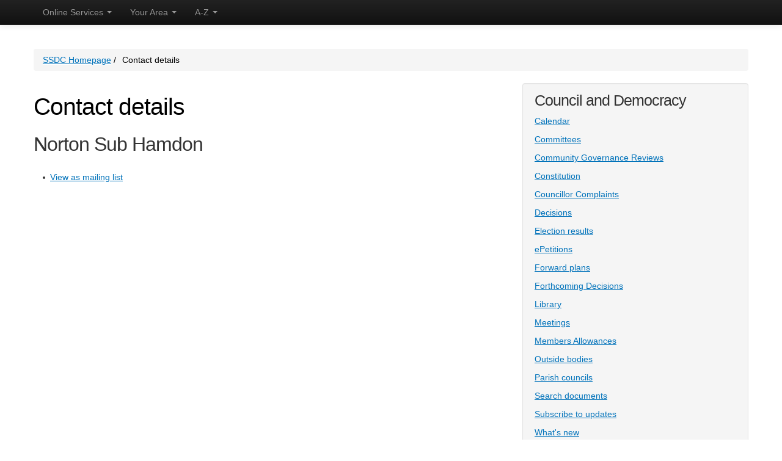

--- FILE ---
content_type: text/html; charset=utf-8
request_url: https://modgov.southsomerset.gov.uk/mgCommitteeMailingList.aspx?ID=245
body_size: 54034
content:


<!DOCTYPE html PUBLIC "-//W3C//DTD HTML 4.01//EN" "http://www.w3.org/TR/html4/strict.dtd">
<html class=" js flexbox flexboxlegacy canvas canvastext webgl no-touch geolocation postmessage no-websqldatabase indexeddb hashchange history draganddrop websockets rgba hsla multiplebgs backgroundsize borderimage borderradius boxshadow textshadow opacity cssanimations csscolumns cssgradients no-cssreflections csstransforms csstransforms3d csstransitions fontface generatedcontent video audio localstorage sessionstorage webworkers applicationcache svg inlinesvg smil svgclippaths" style="" lang="en-GB"><head>

<meta http-equiv='X-UA-Compatible' content='IE=edge, chrome=1' /><meta name="DC.title"  content="Contact details - Norton Sub Hamdon"/>
<meta name="DC.description"  content="A list contact addresses, email, telephone numbers, for Norton Sub Hamdon"/>
<meta name="DC.date" scheme="W3CDTF"  content="2026-01-15"/>
<meta name="DC.date.modified" scheme="W3CDTF"  content="2023-03-31"/>
<meta name="DC.date.created" scheme="W3CDTF"  content="2014-03-12"/>
<meta name="DC.subject" scheme="eGMS.IPSV"  content="Government, politics and public administration"/>
<meta name="DC.subject" scheme="eGMS.IPSV"  content="Local government"/>
<meta name="DC.subject" scheme="eGMS.IPSV"  content="Decision making"/>

<link type="text/css" href="jquery-ui/css/Smoothness/jquery-ui-1.10.2.custom.min.css" rel="stylesheet" /> 
<link type="text/css" href="jquery-ui/Add-ons/mg.jqueryaddons.css" rel="stylesheet" /> 

<meta http-equiv = “X-Frame-Options” content = “deny”>
<meta http-equiv="content-type" content="text/html; charset=UTF-8">
<meta charset="utf-8">

<title>Contact details - Norton Sub Hamdon</title>

<meta name="description" content="">
<meta name="keywords" content="">                
<meta name="viewport" content="width=device-width">
<meta name="NodeID" content="32670">

<link href="SiteSpecific/ssMgStyles.css" rel="stylesheet" type="text/css" />
<link href="SiteSpecific/ssWordStyles.css" rel="stylesheet" type="text/css" />

<link href="SiteSpecific/css.css" rel="stylesheet">
<script src="SiteSpecific/ga.js" async="" type="text/javascript"></script>
<script src="SiteSpecific/modernizr.js"></script>
<script src="SiteSpecific/jquery.js"></script>
    
    <!-- main content of the page -->
      
    <script type="text/javascript">
        //Internet Explorer
        if (navigator.appName == "Microsoft Internet Explorer") {
            //Set IE as true
            ie = true;
            //Create a user agent var
            var ua = navigator.userAgent;
            //Write a new regEx to find the version number
            var re = new RegExp("MSIE ([0-9]{1,}[.0-9]{0,})");
            //If the regEx through the userAgent is not null
            if (re.exec(ua) != null) {
                //Set the IE version
                ieVersion = parseInt(RegExp.$1);
                if (ieVersion == 8)
                    alert('We have detected that the web browser version you are using is not compatible with our online services and the links on this page may not work.\n\nTo use our online services please update your browser version or install another web browser such asMozilla Fierfox or Chrome');
            }
        }
        else {
            ie = false;
        }
    
    </script>

<!--<script type="text/javascript" src="SiteSpecific/buildjs.htm"></script>FB38775-->

<link id="TTSmaincss" rel="stylesheet" type="text/css" href="SiteSpecific/main.css"><link rel="stylesheet" type="text/css" href="SiteSpecific/ui.css"></head>
            <body style="font-size: 14px;">
            
              <form style="font-size: 14px;" method="post" action="/online-services/" id="frmMain">
<div style="font-size: 14px;" class="aspNetHidden">
<input style="font-size: 14px;" name="__EVENTTARGET" id="__EVENTTARGET" value="" type="hidden">
<input style="font-size: 14px;" name="__EVENTARGUMENT" id="__EVENTARGUMENT" value="" type="hidden">
<input style="font-size: 14px;" name="__VIEWSTATE" id="__VIEWSTATE" value="/[base64]////[base64]/////w9kBV1jdGwwMCRjdGwwMCRjdGwwMCRjdGwwMCRDb250ZW50UGxhY2VIb2xkZXJEZWZhdWx0JGNwaEJvZHkkY3BoQm9keSRTU0RDTGlzdF80JGxzdENoaWxkQ29udGVudHMPFCsADmRkZAICZGRkPCsADAACDGRkZGYC/////w9kBW5jdGwwMCRjdGwwMCRjdGwwMCRjdGwwMCRDb250ZW50UGxhY2VIb2xkZXJEZWZhdWx0JGNwaEJvZHkkY3BoQm9keSRTU0RDT25saW5lU2VydmljZU1vc3RQb3B1bGFyXzUkbHZNb3N0UG9wdWxhcg8UKwAOZGRkZGRkZDwrAAcAAgdkZGRmAv////8PZAViY3RsMDAkY3RsMDAkY3RsMDAkY3RsMDAkQ29udGVudFBsYWNlSG9sZGVyRGVmYXVsdCRTU0RDTWFzdGVyTmF2aWdhdGlvbl8yJGx2UmVjZW50bHlWaWV3ZWRBZGRyZXNzZXMPZ2QKpTeVOB1ygZgjUDCS3iJnDEvyhFLYjVGECLueBuWqqw==" type="hidden">
</div></form>

<script style="font-size: 14px;" type="text/javascript">
//<![CDATA[
    var theForm = document.forms['frmMain'];
    if (!theForm) {
        theForm = document.frmMain;
    }
    function __doPostBack(eventTarget, eventArgument) {
        if (!theForm.onsubmit || (theForm.onsubmit() != false)) {
            theForm.__EVENTTARGET.value = eventTarget;
            theForm.__EVENTARGUMENT.value = eventArgument;
            theForm.submit();
        }
    }
//]]>
</script>


<script style="font-size: 14px;" src="SiteSpecific/WebResource.js" type="text/javascript"></script>


<script style="font-size: 14px;" src="SiteSpecific/ScriptResource.js" type="text/javascript"></script>
<script style="font-size: 14px;" type="text/javascript">
//<![CDATA[
    if (typeof (Sys) === 'undefined') throw new Error('ASP.NET Ajax client-side framework failed to load.');
//]]>
</script>

<script style="font-size: 14px;" src="SiteSpecific/ScriptResource_002.js" type="text/javascript"></script>  
                    <script style="font-size: 14px;" type="text/javascript">
//<![CDATA[
                        Sys.WebForms.PageRequestManager._initialize('ctl00$ctl00$ctl00$ctl00$ContentPlaceHolderDefault$ctl09', 'frmMain', [], [], [], 90, 'ctl00$ctl00$ctl00$ctl00');
//]]>
</script>

                    <div aria-hidden="true" role="status" id="ContentPlaceHolderDefault_ctl10" style="display: none; font-size: 14px;">
	
                            <div style="font-size: 14px;" class="loading"></div>
                            <div style="font-size: 14px;" class="loading-background"></div>
                        
</div>
                    <header style="font-size: 14px;">
                        
<nav style="margin-bottom: 0px; font-size: 14px;">
    <div style="font-size: 14px;" class="navbar navbar-inverse navbar-fixed-top">
        <div style="font-size: 14px;" class="navbar-inner">
            <div style="font-size: 14px;" class="container">                
                <a style="font-size: 14px;" class="btn btn-navbar" data-toggle="collapse" data-target=".nav-collapse">
                    <span style="font-size: 14px;" class="icon-bar"></span>
                    <span style="font-size: 14px;" class="icon-bar"></span>
                    <span style="font-size: 14px;" class="icon-bar"></span>
                </a>  
                
                <div style="font-size: 14px;" id="skip">
                <a style="font-size: 14px;" href="#main">Skip to main content</a>
                </div>
                                                      
                <div style="font-size: 14px;" class="nav-collapse collapse">
                    <ul style="font-size: 14px;" class="nav">                        
                        <li style="font-size: 14px;" class="dropdown ">
                            <a style="font-size: 14px;" href="#" class="dropdown-toggle" data-toggle="dropdown">Online Services <strong style="font-size: 14px;" class="caret"></strong></a>
                            <ul style="font-size: 14px;" class="dropdown-menu">
                                                                        
                                        <li style="font-size: 11px;" class="nav-header">Most popular</li>
                                        
                                        <li style="font-size: 14px;"><a style="font-size: 14px;" href="http://www.southsomerset.gov.uk/online-services/payment-services/pay-council-tax/" target="_blank" title="Pay Council Tax Online">Pay Council Tax Online</a></li>        
                                    
                                        <li style="font-size: 14px;"><a style="font-size: 14px;" href="http://www.southsomerset.gov.uk/planning-and-building-control/view-a-planning-application-online/" target="_self" title="View a Planning Application Online">View a Planning Application Online</a></li>        
                                    
                                        <li style="font-size: 14px;"><a style="font-size: 14px;" href="http://www.southsomerset.gov.uk/online-services/recycling-and-waste/" target="_self" title="Domestic Waste and Recycling Collections">Domestic Waste and Recycling Collections</a></li>        
                                    
                                        <li style="font-size: 14px;"><a style="font-size: 14px;" href="http://www.southsomerset.gov.uk/online-services/recycling-and-waste/report-a-missed-collection-of-refuse-or-recycling/" target="_self" title="Report a Missed Collection of Refuse or Recycling">Report a Missed Collection of Refuse or Recycling</a></li>        
                                    
                                        <li style="font-size: 14px;"><a style="font-size: 14px;" href="http://www.southsomerset.gov.uk/environment/recycling-and-waste/garden-waste-collections/" target="_self" title="Subscribe to Garden Waste Collections">Subscribe to Garden Waste Collections</a></li>        
                                    
                                        <li style="font-size: 14px;"><a style="font-size: 14px;" href="http://www.southsomerset.gov.uk/online-services/payment-services/pay-parking-fines/" target="_self" title="Pay Parking Fines">Pay Parking Fines</a></li>        
                                    
                                        <li style="font-size: 14px;"><a style="font-size: 14px;" href="http://www.planningportal.gov.uk/" target="_blank" title="Apply for planning permission (external link)">Apply for planning permission (external link)</a></li>        
                                                                                    
                                     
                                <li style="font-size: 14px;" class="divider"></li>                                                                    
                                <li style="font-size: 14px;"><a style="font-size: 14px;" href="http://www.southsomerset.gov.uk/online/">All online services</a></li>                                       
                            </ul>
                        </li>
                        <li style="font-size: 14px;" class="dropdown ">
                            <a style="font-size: 14px;" href="#" class="dropdown-toggle" data-toggle="dropdown">Your Area <strong style="font-size: 14px;" class="caret"></strong> </a>                                    
                            <ul style="font-size: 14px;" class="dropdown-menu">
                                
                                        <li style="font-size: 11px;" class="nav-header">Your list of recently viewed addresses is empty.</li>
                                        
                                <li style="font-size: 14px;" class="divider"></li>                                                                    
                                <li style="font-size: 14px;"><a style="font-size: 14px;" href="http://www.southsomerset.gov.uk/your-area/">Find an address in your area</a></li>                                                        
                            </ul>      
                        </li>   
                        <li style="font-size: 14px;" id="btnAZ" class="dropdown">
                            <a style="font-size: 14px;" href="#" class="dropdown-toggle">A-Z <strong style="font-size: 14px;" class="caret"></strong></a>
                        </li>
                        <!-- <li style="font-size: 14px;" id="btnRok" class="dropdown">
                            <a style="font-size: 14px;" href="javascript:%20void(0)" onclick="ROKTalkUI.toggleBar()">Accessibility Toolbar</a> 
                        </li> -->
                        
                                               
                    </ul>                        
                    <!-- <div style="font-size: 14px;" class="navbar-form pull-right">
                        <div style="font-size: 14px;" id="ContentPlaceHolderDefault_SSDCMasterNavigation_2_pnlSearch" onkeypress="javascript:return WebForm_FireDefaultButton(event, 'ContentPlaceHolderDefault_SSDCMasterNavigation_2_btnSearch')">
	                                                        
                            <input style="font-size: 14px;" name="ctl00$ctl00$ctl00$ctl00$ContentPlaceHolderDefault$SSDCMasterNavigation_2$txtSearchText" id="ContentPlaceHolderDefault_SSDCMasterNavigation_2_txtSearchText" class="span" placeholder="Search" title="Site Search" type="text">    
                            <input style="font-size: 14px;" name="ctl00$ctl00$ctl00$ctl00$ContentPlaceHolderDefault$SSDCMasterNavigation_2$btnSearch" value="Search" onclick="javascript:__doPostBack('ctl00$ctl00$ctl00$ctl00$ContentPlaceHolderDefault$SSDCMasterNavigation_2$btnSearch','')" id="ContentPlaceHolderDefault_SSDCMasterNavigation_2_btnSearch" class="btn" type="button">         
                        
</div>
                    </div> -->
                    <!-- <ul style="font-size: 14px;" class="nav pull-right">
                            <li style="font-size: 14px;"><a style="font-size: 14px;" href="http://www.southsomerset.gov.uk/login.aspx">Sign in</a></li> 
                    </ul> -->
                </div><!--/.nav-collapse -->           
            </div>
            <div id="divAZ" class="container" style="display: none; font-size: 14px;">
                <div style="font-size: 14px;" class="nav">
                    <ul style="font-size: 14px;" class="nav">
                        <li style="font-size: 14px;"><a style="font-size: 14px;" href="http://www.southsomerset.gov.uk/az/a">A</a></li>       
                        <li style="font-size: 14px;"><a style="font-size: 14px;" href="http://www.southsomerset.gov.uk/az/b">B</a></li>       
                        <li style="font-size: 14px;"><a style="font-size: 14px;" href="http://www.southsomerset.gov.uk/az/c">C</a></li>       
                        <li style="font-size: 14px;"><a style="font-size: 14px;" href="http://www.southsomerset.gov.uk/az/d">D</a></li>       
                        <li style="font-size: 14px;"><a style="font-size: 14px;" href="http://www.southsomerset.gov.uk/az/e">E</a></li>       
                        <li style="font-size: 14px;"><a style="font-size: 14px;" href="http://www.southsomerset.gov.uk/az/f">F</a></li>       
                        <li style="font-size: 14px;"><a style="font-size: 14px;" href="http://www.southsomerset.gov.uk/az/g">G</a></li>       
                        <li style="font-size: 14px;"><a style="font-size: 14px;" href="http://www.southsomerset.gov.uk/az/h">H</a></li>       
                        <li style="font-size: 14px;"><a style="font-size: 14px;" href="http://www.southsomerset.gov.uk/az/i">I</a></li>       
                        <li style="font-size: 14px;"><a style="font-size: 14px;" href="http://www.southsomerset.gov.uk/az/jk">JK</a></li>       
                        <li style="font-size: 14px;"><a style="font-size: 14px;" href="http://www.southsomerset.gov.uk/az/l">L</a></li>       
                        <li style="font-size: 14px;"><a style="font-size: 14px;" href="http://www.southsomerset.gov.uk/az/m">M</a></li>       
                        <li style="font-size: 14px;"><a style="font-size: 14px;" href="http://www.southsomerset.gov.uk/az/n">N</a></li>       
                        <li style="font-size: 14px;"><a style="font-size: 14px;" href="http://www.southsomerset.gov.uk/az/o">O</a></li>       
                        <li style="font-size: 14px;"><a style="font-size: 14px;" href="http://www.southsomerset.gov.uk/az/pq">PQ</a></li>       
                        <li style="font-size: 14px;"><a style="font-size: 14px;" href="http://www.southsomerset.gov.uk/az/r">R</a></li>       
                        <li style="font-size: 14px;"><a style="font-size: 14px;" href="http://www.southsomerset.gov.uk/az/s">S</a></li>       
                        <li style="font-size: 14px;"><a style="font-size: 14px;" href="http://www.southsomerset.gov.uk/az/t">T</a></li>       
                        <li style="font-size: 14px;"><a style="font-size: 14px;" href="http://www.southsomerset.gov.uk/az/uvw">UVW</a></li>       
                        <li style="font-size: 14px;"><a style="font-size: 14px;" href="http://www.southsomerset.gov.uk/az/xyz">XYZ</a></li>            
                    </ul>                                                                    
                </div><!--/.nav -->
            </div>
        </div>
    </div>
</nav>                                                                                        
                    </header>                                           
                                                                        
                                          
                    <section style="font-size: 14px;" class="container">                            
                            
    <div style="font-size: 14px;" role="main" id="main" tabindex="-1">          
    
<ul style="font-size: 14px;" class="breadcrumbfix">
    
        <li style="font-size: 14px;">
		<a style="font-size: 14px;" href="http://www.southsomerset.gov.uk/" title="SSDC Homepage">SSDC Homepage</a>
		<span style="font-size: 14px;" class="divider"> /</span>
	</li>
	<li class="active" style="font-size: 14px;margin-left:0.4em;">Contact details</li>
</ul>


    <!-- <div style="font-size: 14px;" class="row">          
        <div style="font-size: 14px;" class="span12">
            <h1 style="font-size: 38.5px;">Online services</h1>                        
        </div>
    </div> -->
    
    <div style="font-size: 14px;" class="row">
        <div style="font-size: 14px;" class="span8">
        
            <div id="modgov">
            <h1>Contact details</h1>
				
			<div class="mgSubTitle" >	
	    <h2 class="mgSubTitleTxt">Norton Sub Hamdon</h2>
        </div>
			
<script type="text/javascript">
	if(window.$ModernGov === undefined)
	{
		Object.defineProperty(window, "$ModernGov", { value: {} });
		Object.defineProperty($ModernGov, "Settings", {value: {} });
		Object.defineProperty($ModernGov, "Translations", {value: {} });
		Object.defineProperty($ModernGov.Settings, "DisableDateTimePickers", { value: false });
Object.defineProperty($ModernGov.Settings, "RequiredLanguage", { value: -1 });

	}
</script>
	<div class="mgLinks" >		


<ul  class="mgActionList" >

		<li><a  href="mgCommitteeMailingList.aspx?EM=1&amp;ID=245"  title="Link&#32;to&#32;view&#32;as&#32;mailing&#32;list">View as mailing list</a></li>		

</ul>
</div>		
<div class="mgContent" >		


<div class="mgHelpLine" >	
</div>	

</div>
<div class="mgFooter" >		

	<p>&nbsp;</p>

<input type="hidden" value="false" id="hidIsExtLinkNewWindow" name="hidIsExtLinkNewWindow"/>


    <script src="edit-doc-activex.js" type="text/javascript"></script>

    <script type="text/javascript" src="jquery-ui/js/jquery-3.5.1.min.js"></script>
    <script type="text/javascript" src="jquery-ui/js/jquery-ui-1.12.1.custom.min.js"></script>

    <script type="text/javascript">
	var mgJQuery = jQuery.noConflict(true);
        var thisFormValidator;
    </script>

    <script type="text/javascript" src="jquery-ui/json/json2.js"></script>
    <script type="text/javascript" src="jquery-ui/Add-ons/mg.jqueryaddons.min.js"></script>
    <script type="text/javascript" src="mgAjaxScripts.js"></script> 
    
	    <script type="text/javascript" src="mgGraphScripts.js"></script> 
          
    <script type="text/javascript">
        function CommonAjaxInit()
        {
            Common_DocumentReady(false, 0);	// FB16622 - Default changed from Mark T's original to 0 thereby disabling it if no value set.
        }

        mgJQuery(document).ready(CommonAjaxInit);

        //FB39842 RBFRS Website - Modern.Gov Councillors Page. JK
        mgJQuery(window).on('load', function ()
        {
            Common_WindowLoad();
        });

    </script>  
</div>


            </div>

        </div>
        <div style="font-size: 14px;" class="span4">            
            <div style="font-size: 14px;" class="well well-heading">                
                <h3 style="font-size: 24.5px;">Council and Democracy</h3>
                <!-- <p style="font-size: 14px;"><a style="font-size: 14px;" href="http://www.southsomerset.gov.uk/online-services/payment-services/pay-council-tax/" target="_blank" title="Pay Council Tax Online">Pay Council Tax Online</a></p>        
                <p style="font-size: 14px;"><a style="font-size: 14px;" href="http://www.southsomerset.gov.uk/planning-and-building-control/view-a-planning-application-online/" target="_self" title="View a Planning Application Online">View a Planning Application Online</a></p>        
                <p style="font-size: 14px;"><a style="font-size: 14px;" href="http://www.southsomerset.gov.uk/online-services/recycling-and-waste/" target="_self" title="Domestic Waste and Recycling Collections">Domestic Waste and Recycling Collections</a></p>        
                <p style="font-size: 14px;"><a style="font-size: 14px;" href="http://www.southsomerset.gov.uk/online-services/recycling-and-waste/report-a-missed-collection-of-refuse-or-recycling/" target="_self" title="Report a Missed Collection of Refuse or Recycling">Report a Missed Collection of Refuse or Recycling</a></p>        
                <p style="font-size: 14px;"><a style="font-size: 14px;" href="http://www.southsomerset.gov.uk/environment/recycling-and-waste/garden-waste-collections/" target="_self" title="Subscribe to Garden Waste Collections">Subscribe to Garden Waste Collections</a></p>        
                <p style="font-size: 14px;"><a style="font-size: 14px;" href="http://www.southsomerset.gov.uk/online-services/payment-services/pay-parking-fines/" target="_self" title="Pay Parking Fines">Pay Parking Fines</a></p>        
                <p style="font-size: 14px;"><a style="font-size: 14px;" href="http://www.planningportal.gov.uk/" target="_blank" title="Apply for planning permission (external link)">Apply for planning permission (external link)</a></p> -->

                <p style="font-size: 14px;"><a href="mgCalendarMonthView.aspx?GL=1&amp;bcr=1" title="Link to calendar of meetings">Calendar</a></p>
                <p style="font-size: 14px;"><a href="mgListCommittees.aspx?bcr=1" title="Link to committee structure">Committees</a></p>
                <p style="font-size: 14px;"><a href="mgGeneric.aspx?MD=CommGovReviews" title="Link to Community Governance Reviews">Community Governance Reviews</a></p>
		<p style="font-size: 14px;"><a href="ieListMeetings.aspx?CId=358&info=1&MD=Constitution" title="Link to constitution">Constitution</a></p>   
             	<p style="font-size: 14px;"><a href="mgGeneric.aspx?MD=CllrComplaints&amp;bcr=1" title="Link to Councillor Complaints ">Councillor Complaints</a></p>   
		<p style="font-size: 14px;"><a href="mgDelegatedDecisions.aspx?bcr=1" title="Link to register of decisions">Decisions</a></p>

		<p style="font-size: 14px;"><a href="mgManageElectionResults.aspx?bcr=" title="Link to election results">Election results</a></p>

                <p style="font-size: 14px;"><a href="mgepetitionlistdisplay.aspx?bcr=1" title="Link to ePetitions">ePetitions</a></p>
                <p style="font-size: 14px;"><a href="mgPlansHome.aspx?bcr=1" title="Link to Forward Plans">Forward plans</a></p>
		<p style="font-size: 14px;"><a href=" mgDelegatedDecisions.aspx?DS=1&H=1&META=mgforthcomingdecisions&bcr=1" title="Link to Forthcoming Decisions ">Forthcoming Decisions</a></p>
                <p style="font-size: 14px;"><a href="ecCatDisplay.aspx?bcr=1&amp;sch=doc" title="Link to library of standard documents">Library</a></p>
                <!-- <p style="font-size: 14px;"><a href="ieLogon.aspx?bcr=1" title="Link to Logon">Logon</a></p> -->
                <p style="font-size: 14px;"><a href="ieDocHome.aspx?bcr=1" title="Link to information about committee meetings">Meetings</a></p>
		<p style="font-size: 14px;"><a href="mgGeneric.aspx?MD=MembersAllowances&amp;bcr=1" title="Link to Members Allowances ">Members Allowances</a></p>
                <p style="font-size: 14px;"><a href="mgListOutsideBodies.aspx?bcr=1" title="Link to Outside Bodies">Outside bodies</a></p>
                <p style="font-size: 14px;"><a href="mgParishCouncilDetails.aspx?LS=17&amp;SLS=1&amp;bcr=1" title="Link to parish council details">Parish councils</a></p>
                <p style="font-size: 14px;"><a href="ieDocSearch.aspx?bcr=1" title="Link to free text search">Search documents</a></p>
                <!-- <p style="font-size: 14px;"><a href="mgStatsReports.aspx?bcr=1" title="Link to statistics reports">Statistics</a></p> -->
                <p style="font-size: 14px;"><a href="mgRegisterKeywordInterest.aspx?bcr=1" title="Link to Subscribe to Updates">Subscribe to updates</a></p>
                <p style="font-size: 14px;"><a href="mgWhatsNew.aspx?bcr=1" title="Link to what's new">What's new</a></p>
                <!-- <p style="font-size: 14px;"><a href="mgWorkToDo.aspx?bcr=1" title="Link to your Work to Do">Work to do</a></p> -->
                <p style="font-size: 14px;"><a href="mgMemberIndex.aspx?bcr=1" title="Link to your Councillors">Your Councillors</a></p>
                <p style="font-size: 14px;"><a href="mgMemberIndexMEP.aspx?bcr=1" title="Link to your MEPs">Your MEPs</a></p>
                <p style="font-size: 14px;"><a href="mgMemberIndexMP.aspx?bcr=1" title="Link to your MPs">Your MPs</a></p>
                

            </div>                                        
        </div>
    </div>
 
    </div>       
                          
                    </section>
                    <footer style="font-size: 14px;">            
                        <div style="font-size: 14px;" class="container">
                            <div style="font-size: 14px;" class="row">
                                <div style="font-size: 14px;" class="span8">
                                   
 <h3 style="font-size: 24.5px;">More from SSDC</h3>
                             
        
        <div style="font-size: 14px;" class="row">
            
        <div style="font-size: 14px;" class="span4">
            <a style="font-size: 14px;" href="http://www.southsomerset.gov.uk/contact-us/" title="Contact us">Contact us</a>            
        </div>
    
        <div style="font-size: 14px;" class="span4">
            <a style="font-size: 14px;" href="http://www.southsomerset.gov.uk/your-area/" title="Your area">Your area</a>            
        </div>
    
        </div>
    
        <div style="font-size: 14px;" class="row">
            
        <div style="font-size: 14px;" class="span4">
            <a style="font-size: 14px;" href="http://www.southsomerset.gov.uk/online-services/" title="Online services">Online services</a>            
        </div>
    
        <div style="font-size: 14px;" class="span4">
            <a style="font-size: 14px;" href="http://www.southsomerset.gov.uk/planning-and-building-control/" title="Planning and building control">Planning and building control</a>            
        </div>
    
        </div>
    
        <div style="font-size: 14px;" class="row">
            
        <div style="font-size: 14px;" class="span4">
            <a style="font-size: 14px;" href="http://www.southsomerset.gov.uk/housing-and-benefits/" title="Benefits and Council Tax">Benefits and Council Tax</a>            
        </div>
    
        <div style="font-size: 14px;" class="span4">
            <a style="font-size: 14px;" href="http://www.southsomerset.gov.uk/business-rates/" title="Business rates">Business rates</a>            
        </div>
    
        </div>
    
        <div style="font-size: 14px;" class="row">
            
        <div style="font-size: 14px;" class="span4">
            <a style="font-size: 14px;" href="http://www.southsomerset.gov.uk/councillors-and-democracy/" title="Councillors and democracy">Councillors and democracy</a>            
        </div>
    
        <div style="font-size: 14px;" class="span4">
            <a style="font-size: 14px;" href="http://www.southsomerset.gov.uk/housing/" title="Housing">Housing</a>            
        </div>
    
        </div>
    
        <div style="font-size: 14px;" class="row">
            
        <div style="font-size: 14px;" class="span4">
            <a style="font-size: 14px;" href="http://www.southsomerset.gov.uk/licensing,-permits,-registrations-and-notifications/" title="Licensing, permits, registrations and notifications">Licensing, permits, registrations and notifications</a>            
        </div>
    
        <div style="font-size: 14px;" class="span4">
            <a style="font-size: 14px;" href="http://www.southsomerset.gov.uk/business-and-regeneration/" title="Business and regeneration">Business and regeneration</a>            
        </div>
    
        </div>
    
        <div style="font-size: 14px;" class="row">
            
        <div style="font-size: 14px;" class="span4">
            <a style="font-size: 14px;" href="http://www.southsomerset.gov.uk/communities/" title="Communities">Communities</a>            
        </div>
    
        <div style="font-size: 14px;" class="span4">
            <a style="font-size: 14px;" href="http://www.southsomerset.gov.uk/community-safety/" title="Community safety">Community safety</a>            
        </div>
    
        </div>
    
        <div style="font-size: 14px;" class="row">
            
        <div style="font-size: 14px;" class="span4">
            <a style="font-size: 14px;" href="http://www.southsomerset.gov.uk/environment/" title="Environment">Environment</a>            
        </div>
    
        <div style="font-size: 14px;" class="span4">
            <a style="font-size: 14px;" href="http://www.southsomerset.gov.uk/leisure-and-culture/" title="Leisure and culture">Leisure and culture</a>            
        </div>
    
        </div>
    
        <div style="font-size: 14px;" class="row">
            
        <div style="font-size: 14px;" class="span4">
            <a style="font-size: 14px;" href="http://www.southsomerset.gov.uk/jobs-and-volunteering/" title="Jobs and volunteering">Jobs and volunteering</a>            
        </div>
    
        <div style="font-size: 14px;" class="span4">
            <a style="font-size: 14px;" href="http://www.southsomerset.gov.uk/our-district/" title="About Our District">About Our District</a>            
        </div>
    
        </div>
                                 
    
                                </div>
                                <div style="font-size: 14px;" class="span4">
                                    <h3 style="font-size: 24.5px;">Contact the Council</h3>
                                    <p style="font-size: 14px;">
                                        <a style="font-size: 14px;" href="http://www.southsomerset.gov.uk/contact-us/">Contact us online</a>
                                    </p>
                                    <p style="font-size: 14px;">
                                        <a style="font-size: 14px;" href="http://www.southsomerset.gov.uk/visit-our-offices/">Visit our offices</a>
                                    </p>
                                    <p style="font-size: 14px;">
                                        <strong style="font-size: 14px;">Write to:</strong><br style="font-size: 14px;">
                                        South Somerset District Council,<br style="font-size: 14px;">
                                        Brympton Way, Yeovil, BA20 2HT                            
                                    </p>
                                    <p style="font-size: 14px;">
                                        <strong style="font-size: 14px;">Telephone:</strong> 01935 462462
                                    </p>
                                </div>  
                            </div> 
                            <div style="font-size: 14px;" class="row">
                                <div style="font-size: 14px;" class="span12 footer-horizontal-links">
                                    <ul style="font-size: 14px;">

                                        <li style="font-size: 14px;"><a style="font-size: 14px;" href="http://www.southsomerset.gov.uk/about-our-website/accessibility">Accessibility</a></li>
                                        <li style="font-size: 14px;"><a style="font-size: 14px;" href="http://www.southsomerset.gov.uk/about-our-website/disclaimer">Disclaimer</a></li>
                                        <li style="font-size: 14px;"><a style="font-size: 14px;" href="http://www.southsomerset.gov.uk/about-our-website/privacy-and-data-protection">Privacy</a></li>
                                        <li style="font-size: 14px;"><a style="font-size: 14px;" href="http://www.southsomerset.gov.uk/about-our-website">About our website</a></li>
                                        <li style="font-size: 14px;"><a style="font-size: 14px;" href="http://www.southsomerset.gov.uk/about-our-website/cookies">Cookies</a></li>  
                                        <li style="font-size: 14px;" id="TTSbarbutton"><a href="javascript:void(0);"><img alt="ROKTalk - Click here to show Toolbar" src="SiteSpecific/show.gif" style="border: 0px none;"></a></li>
                                    </ul>                                                                        
                                </div>                                    
                            </div>                                
                            <div style="font-size: 14px;" class="row">
                                <div style="font-size: 14px;" class="span8 copyright">
                                    ©2014 South Somerset District Council
                                </div>       
                            </div>
                        </div>
                    </footer>
                  <input style="font-size: 14px;" value="" class="hidden-submit" type="submit">
                

<script style="font-size: 14px;" type="text/javascript">
//<![CDATA[
    Sys.Application.add_init(function () {
        $create(Sys.UI._UpdateProgress, { "associatedUpdatePanelId": null, "displayAfter": 500, "dynamicLayout": true }, null, null, $get("ContentPlaceHolderDefault_ctl10"));
    });
//]]>
</script>
</form>

                <!-- Modal -->
                <div style="font-size: 14px;" id="modal" class="modal hide fade" tabindex="-1" role="dialog" aria-labelledby="modalLabel" aria-hidden="true">
                  <div style="font-size: 14px;" class="modal-header" id="modalHeader">
                    <button style="font-size: 20px;" type="button" class="close" data-dismiss="modal" aria-hidden="true"></button>
                    <h3 style="font-size: 24.5px;" id="modalLabel">SSDC</h3>
                  </div>
                  <div style="font-size: 14px;" class="modal-body" id="modalBody">                    
                      <div style="font-size: 14px;" class="modal-loading">                          
                      </div>
                  </div>
                  
                </div>
                
                <!-- Google Analytics Script -->
                <script style="font-size: 14px;" type="text/javascript">
                    var _gaq = _gaq || [];
                    _gaq.push(['_setAccount', 'UA-17292690-2']);
                    _gaq.push(['_trackPageview']);

                    (function () {
                        var ga = document.createElement('script'); ga.type = 'text/javascript'; ga.async = true;
                        ga.src = ('https:' == document.location.protocol ? 'https://ssl' : 'http://www') + '.google-analytics.com/ga.js';
                        var s = document.getElementsByTagName('script')[0]; s.parentNode.insertBefore(ga, s);
                    })();
                </script>
                <!-- End Google Analytics Script -->                                
                <script style="font-size: 14px;" src="SiteSpecific/bootstrap.js"></script>
<script style="font-size: 14px;" src="SiteSpecific/jsrender.js"></script>
<script style="font-size: 14px;" src="SiteSpecific/site.js"></script>
<script style="font-size: 14px;" src="SiteSpecific/colorbox.js"></script>
                                          
                <!--ROKTALK Script-->
                <script style="font-size: 14px;" type="text/javascript">
                    var p = (("https:" == document.location.protocol) ? "https://" : "http://");
                    document.write(unescape("%3Cscript src='" + p + "r3.talklets-secure.com/TTSapp/jslaunch.php'type='text/javascript'%3E%3C/script%3E"));
                </script><script style="font-size: 14px;" src="SiteSpecific/jslaunch.php" type="text/javascript"></script>
                <!--End ROKTALK-->
                <!--Skip Navigation Highlight Script-->
                <script style="font-size: 14px;">
                    $(document).ready(function () {
                        // add a click handler to all links 
                        // that point to same-page targets (href="#...")		
                        $("a[href^='#']").click(function () {
                            // get the href attribute of the internal link
                            // then strip the first character off it (#)
                            // leaving the corresponding id attribute
                            $("#" + $(this).attr("href").slice(1) + "")
                            // give that id focus (for browsers that didn't already do so)
                              .focus()
                            // add a highlight effect to that id (comment out if not using)			
                              .effect("highlight", {}, 2000);
                        });
                    });
                </script>                
            
        
<div style="display: none; font-size: 14px;" id="cboxOverlay"></div>
<div style="display: none; font-size: 14px;" tabindex="-1" role="dialog" class="" id="colorbox">
<div style="font-size: 14px;" id="cboxWrapper">
<div style="font-size: 14px;">
<div style="float: left; font-size: 14px;" id="cboxTopLeft"></div>
<div style="float: left; font-size: 14px;" id="cboxTopCenter"></div>
<div style="float: left; font-size: 14px;" id="cboxTopRight"></div>
</div>
<div style="clear: left; font-size: 14px;">
<div style="float: left; font-size: 14px;" id="cboxMiddleLeft"></div>
<div style="float: left; font-size: 14px;" id="cboxContent">
<div style="float: left; font-size: 14px;" id="cboxTitle"></div>
<div style="float: left; font-size: 14px;" id="cboxCurrent"></div>
<button style="font-size: 14px;" id="cboxPrevious" type="button"></button>
<button style="font-size: 14px;" id="cboxNext" type="button"></button>
<button style="font-size: 14px;" id="cboxSlideshow"></button>
<div style="float: left; font-size: 14px;" id="cboxLoadingOverlay"></div>
<div style="float: left; font-size: 14px;" id="cboxLoadingGraphic"></div>
</div>
<div style="float: left; font-size: 14px;" id="cboxMiddleRight"></div>
</div>
<div style="clear: left; font-size: 14px;">
<div style="float: left; font-size: 14px;" id="cboxBottomLeft"></div>
<div style="float: left; font-size: 14px;" id="cboxBottomCenter"></div>
<div style="float: left; font-size: 14px;" id="cboxBottomRight"></div>
</div>
</div>
<div style="position: absolute; width: 9999px; visibility: hidden; display: none; font-size: 14px;"></div>
</div>
<div style="position: absolute; left: -100px; font-size: 14px;" id="flashTT"></div>
<div class="captions-bottom TTSapp-hidden" id="captions"></div>
<iframe style="position: absolute; left: -1000px; visibility: hidden; font-size: 14px;" name="TTSiframe" id="TTSiframe"></iframe>
<form action="http://r3.talklets-secure.com//TTSapp//" style="position: absolute; left: -1000px;" target="TTSiframe" name="TTSform" id="TTSform"><input name="t"><input name="l"><input name="g"></form>
<div style="display: none; left: 128px; position: fixed; top: 580px;" id="barholder">
<img style="display: inline;" title="ROKTALK" alt="ROKTALK" src="SiteSpecific/logo_left_small.gif">
<img style="display: inline;" alt="" src="SiteSpecific/speak.gif"><a href="javascript:void(0);">
<img title="Play: Highlight text with mouse and press Play to listen" alt="Play: Highlight text with mouse and press Play to listen" src="SiteSpecific/play.gif" style="border: 0px none; display: inline;"></a><a href="javascript:void(0);">
<img title="Stop" alt="Stop" src="SiteSpecific/stop.gif" style="border: 0px none; display: inline;"></a><a href="javascript:void(0);">
<img title="MP3: Highlight text with mouse and press Save as MP3" alt="MP3: Highlight text with mouse and press Save as MP3" src="SiteSpecific/mp3.gif" style="border: 0px none; display: inline;"></a><a href="javascript:void(0);">
<img title="Auto reading is off, click to turn on" alt="Auto reading is off, click to turn on" src="SiteSpecific/off.gif" style="border: 0px none; display: inline;"></a><a href="javascript:void(0);">
<img title="Translate: Listen to the page text in selected language" alt="Translate: Listen to the page text in selected language" src="SiteSpecific/translation.jpg" style="border: 0px none; display: inline;"></a>
<div class="TTSapp-hidden" id="translationoptions">
    <span class="TTlanguageoff"><a href="javascript:%20void(0)">English</a></span>
    <span class="TTlanguageoff"><a href="javascript:%20void(0)">Czech</a></span>
    <span class="TTlanguageoff"><a href="javascript:%20void(0)">Dutch</a></span>
    <span class="TTlanguageoff"><a href="javascript:%20void(0)">French</a></span>
    <span class="TTlanguageoff"><a href="javascript:%20void(0)">German</a></span>
    <span class="TTlanguageoff"><a href="javascript:%20void(0)">Greek</a></span>
    <span class="TTlanguageoff"><a href="javascript:%20void(0)">Italian</a></span>
    <span class="TTlanguageoff"><a href="javascript:%20void(0)">Polish</a></span>
    <span class="TTlanguageoff"><a href="javascript:%20void(0)">Portuguese</a></span>
    <span class="TTlanguageoff"><a href="javascript:%20void(0)">Spanish</a></span>
    <span class="TTlanguageoff"><a href="javascript:%20void(0)">Swedish</a></span>
    <span class="TTlanguageoff"><a href="javascript:%20void(0)">Turkish</a></span>
    <span class="TTlanguageoff"><a href="javascript:%20void(0)">Captions</a></span>
</div>
<img alt="click AAA: Reset font size" usemap="#fontsizemap" src="SiteSpecific/text_size.gif" style="border: 0px none; display: inline;">
<a href="javascript:void(0);"><img title="Change page background background colour" alt="Change page background background colour" src="SiteSpecific/highlight.jpg" style="border: 0px none; display: inline;"></a>
<div class="TTSapp-hidden" id="customstyleoptions">
    <span><a href="javascript:%20void(0)"><img src="SiteSpecific/reverse.gif"></a></span>
    <span><a href="javascript:%20void(0)"><img src="SiteSpecific/slate.gif"></a></span>
    <span><a href="javascript:%20void(0)"><img src="SiteSpecific/simple.gif"></a></span>
    <span><a href="javascript:%20void(0)"><img src="SiteSpecific/soft.gif"></a></span>
    <span><a href="javascript:%20void(0)"><img src="SiteSpecific/red.gif"></a></span>
    <span><a href="javascript:%20void(0)"><img src="SiteSpecific/yellow.gif"></a></span>
    <span><a href="javascript:%20void(0)"><img src="SiteSpecific/green.gif"></a></span>
    <span><a href="javascript:%20void(0)"><img src="SiteSpecific/blue.gif"></a></span>
    <span><a href="javascript:%20void(0)"><img src="SiteSpecific/violet.gif"></a></span>
    <span><a href="javascript:%20void(0)"><img src="SiteSpecific/default.gif"></a></span>
</div>
<a href="javascript:void(0);"><img src="SiteSpecific/gender_female.gif" style="border: 0px none;"></a>
<a href="javascript:void(0);"><img src="SiteSpecific/pdf_off.gif" style="border: 0px none;"></a>
<a href="http://www.roktalk.co.uk/user-guide.html"><img title="Information" alt="Information" src="SiteSpecific/help.jpg" style="border: 0px none; display: inline;"></a>
<map name="fontsizemap">
    <area title="click AAA: Reset font size" alt="click AAA: Reset font size" href="javascript:%20void(0);" coords="0,0,61,66" shape="rect">
    <area title="click + to Increase font size" alt="click + to Increase font size" href="javascript:void(0);" coords="62,0,95,41" shape="rect">
    <area title="click - to Decrease font size" alt="undefined" href="javascript:void(0);" coords="64,46,98,67" shape="rect">
</map>
</div>
</body>
</html>

--- FILE ---
content_type: text/css
request_url: https://modgov.southsomerset.gov.uk/SiteSpecific/main.css
body_size: 1520
content:

.TTShighlight{
  background-color: #c0c0c0 !important;
  color: #000000 !important;  
}

body.TTShighlight{
  background-color: #c0c0c0 !important;  
}

p.TTShighlight{
  background-color: #c0c0c0 !important;
  color: #000000 !important;  
}

div.TTShighlight{
  background-color: #c0c0c0 !important;
  color: #000000 !important;  
}

h1.TTShighlight{
  background-color: #c0c0c0 !important;
  color: #000000 !important;  
}

a.TTShighlight{
  background-color: #c0c0c0 !important;
  color: #000000 !important;  
}

ul.TTShighlight{
  background-color: #c0c0c0 !important;
  color: #000000 !important;  
}

#TTScaptions{
  width: 98%;
  height: 120px;
  position: fixed;  
  background: #000000 !important;;
  color: #ffffff !important;;  
  text-align: center;
  font-size: 20px;
  font-family: sans-serif;
  padding: 20px 10px 10px 10px;
  z-index: 1000 !important;
}

.TTScaptions-bottom{   
  left: 0px;
  bottom: 70px;  
}

.TTScaptions-top{   
  left: 0px;
  top: 0px; 
}

#captions{
  width: 98%;
  height: 120px;
  position: fixed;  
  background: #000000 !important;;
  color: #ffffff !important;;  
  text-align: center;
  font-size: 20px;
  font-family: sans-serif;
  padding: 20px 10px 10px 10px;
  z-index: 1000 !important;
}

.captions-bottom{   
  left: 0px;
  bottom: 70px;  
}

.captions-top{   
  left: 0px;
  top: 0px; 
}

.TTSapp-visible{
  visibility: visible;  
}

.TTSapp-hidden{
  visibility: hidden;  
}

#TTSform{
  height: 0px !important;
  float: left;
  padding: 0px;
  margin: 0px;
  display: none;
}

#TTSiframe{
  height: 0px !important;
  float: left;
  padding: 0px;
  margin: 0px;
  display: none;
}




--- FILE ---
content_type: application/javascript
request_url: https://modgov.southsomerset.gov.uk/SiteSpecific/site.js
body_size: 1120
content:
function loadPopupWithServerData(n,t,i,r){$("#modalBody").html('<div class="modal-loading"><\/div>');$("#modalLabel").text("");$("#modalHeader").css("display","none");$.ajax({url:n,dataType:"jsonp",data:t,success:function(n){n.Results?($("#modalLabel").text(i),$("#modalBody").html($("#"+r).render(n.Results))):n.Error&&($("#modalLabel").text("Sorry"),$("#modalBody").html(n.Error))},fail:function(){alert("fail")},error:function(n,t,i){$("#modalLabel").text("Sorry");$("#modalBody").html(i+"Could not contact the server. Please try again later. If the problme persists, please contact the web team.")}}).always(function(){$("#modalHeader").css("display","block")});$("#modal").modal("show")}$(function(){var n=$("#divAZ").is(":visible");$("#btnAZ").click(function(){$("#divAZ").slideToggle(function(){});n?$("nav").animate({marginBottom:"0px"}):$("nav").animate({marginBottom:"40px"});n=!n})});$(function(){$(".addressSearchButton").click(function(){var n={addressText:$("#txtAddressSearchText").val()};return loadPopupWithServerData("/base/Address/GetAddressesByAddressText/",n,"Please select your address","addressTemplate"),!1});$(".addressSearchText").keypress(null,function(n){var r=n.which?n.which:n.keyCode,t,i;if(r==13)return t={addressText:$(n.target).val()},i="/base/Address/GetAddressesByAddressText/",loadPopupWithServerData(i,t,"Please select your address","addressTemplate"),!1})})

--- FILE ---
content_type: application/javascript
request_url: https://modgov.southsomerset.gov.uk/SiteSpecific/jsrender.js
body_size: 11919
content:
(function(n,t,i){"use strict";function g(n,t){t&&t.onError&&t.onError(n)===!1||(this.name="JsRender Error",this.message=n||"JsRender error")}function o(n,t){var i;n=n||{};for(i in t)n[i]=t[i];return n}function et(n,t,i){return(!d.rTag||arguments.length)&&(v=n?n.charAt(0):v,y=n?n.charAt(1):y,f=t?t.charAt(0):f,c=t?t.charAt(1):c,k=i||k,n="\\"+v+"(\\"+k+")?\\"+y,t="\\"+f+"\\"+c,a="(?:(?:(\\w+(?=[\\/\\s\\"+f+"]))|(?:(\\w+)?(:)|(>)|!--((?:[^-]|-(?!-))*)--|(\\*)))\\s*((?:[^\\"+f+"]|\\"+f+"(?!\\"+c+"))*?)",d.rTag=a+")",a=new RegExp(n+a+"(\\/)?|(?:\\/(\\w+)))"+t,"g"),at=new RegExp("<.*>|([^\\\\]|^)[{}]|"+n+".*"+t)),[v,y,f,c,k]}function pt(n,t){t||(t=n,n=i);var e,f,o,u,r=this,s=!t||t==="root";if(n){if(u=r.type===t?r:i,!u)if(e=r.views,r._.useKey){for(f in e)if(u=e[f].get(n,t))break}else for(f=0,o=e.length;!u&&f<o;f++)u=e[f].get(n,t)}else if(s)while(r.parent.parent)u=r=r.parent;else while(r&&!u)u=r.type===t?r:i,r=r.parent;return u}function ot(){var n=this.get("item");return n?n.index:i}function wt(n){var r,u=this,t=(u.ctx||{})[n];return t=t===i?u.getRsc("helpers",n):t,t&&typeof t=="function"&&(r=function(){return t.apply(u,arguments)},o(r,t)),r||t}function bt(n,t,u){var c,f,s,e=+u===u&&u,o=t.linkCtx;return e&&(u=(e=t.tmpl.bnds[e-1])(t.data,t,r)),s=u.args[0],(n||e)&&(f=o&&o.tag||{_:{inline:!o},tagName:n+":",flow:!0,_is:"tag"},f._.bnd=e,o&&(o.tag=f,f.linkCtx=o,u.ctx=h(u.ctx,o.view.ctx)),f.tagCtx=u,u.view=t,f.ctx=u.ctx||{},delete u.ctx,t._.tag=f,n=n!=="true"&&n,n&&((c=t.getRsc("converters",n))||l("Unknown converter: {{"+n+":"))&&(f.depends=c.depends,s=c.apply(f,u.args)),s=e&&t._.onRender?t._.onRender(s,t,e):s,t._.tag=i),s}function kt(n,t){for(var f=this,u=r[n],e=u&&u[t];e===i&&f;)u=f.tmpl[n],e=u&&u[t],f=f.parent;return e}function dt(n,t,u,f){var ut,s,ft,tt,k,a,it,rt,c,d,w,et,y,b="",g=+f===f&&f,v=t.linkCtx||0,p=t.ctx,ot=u||t.tmpl,st=t._;for(n._is==="tag"&&(s=n,n=s.tagName),g&&(f=(et=ot.bnds[g-1])(t.data,t,r)),it=f.length,s=s||v.tag,a=0;a<it;a++)c=f[a],w=c.tmpl,w=c.content=w&&ot.tmpls[w-1],u=c.props.tmpl,a||u&&s||(y=t.getRsc("tags",n)||l("Unknown tag: {{"+n+"}}")),u=u||!a&&y.template||w,u=""+u===u?t.getRsc("templates",u)||e(u):u,o(c,{tmpl:u,render:nt,index:a,view:t,ctx:h(c.ctx,p)}),s||(y.init?(s=new y.init(c,v,p),s.attr=s.attr||y.attr||i):s={render:y.render},s._={inline:!v},v&&(v.attr=s.attr=v.attr||s.attr,v.tag=s,s.linkCtx=v),(s._.bnd=et||v)&&(s._.arrVws={}),s.tagName=n,s.parent=k=p&&p.tag,s._is="tag"),st.tag=s,c.tag=s,s.tagCtxs=f,s.rendering={},s.flow||(d=c.ctx=c.ctx||{},ft=d.parentTags=p&&h(d.parentTags,p.parentTags)||{},k&&(ft[k.tagName]=k),d.tag=s);for(a=0;a<it;a++)c=s.tagCtx=f[a],s.ctx=c.ctx,(ut=s.render)&&(rt=ut.apply(s,c.args)),b+=rt!==i?rt:c.tmpl?c.render():"";return delete s.rendering,s.tagCtx=s.tagCtxs[0],s.ctx=s.tagCtx.ctx,s._.inline&&(tt=s.attr)&&tt!=="html"&&(b=tt==="text"?yt.html(b):""),g&&t._.onRender?t._.onRender(b,t,g):b}function b(n,t,r,u,f,e,o,s){var c,l,a,y=t==="array",v={key:0,useKey:y?0:1,id:""+ai++,onRender:s,bnds:{}},h={data:u,tmpl:f,content:o,views:y?[]:{},parent:r,ctx:n,type:t,get:pt,getIndex:ot,getRsc:kt,hlp:wt,_:v,_is:"view"};return r&&(c=r.views,l=r._,l.useKey?(c[v.key="_"+l.useKey++]=h,a=l.tag,v.bnd=y&&(!a||!!a._.bnd&&a)):c.splice(v.key=h.index=e!==i?e:c.length,0,h),h.ctx=n||r.ctx),h}function gt(n){var t,i,r,u,f;for(t in p)if(u=p[t],(f=u.compile)&&(i=n[t+"s"]))for(r in i)i[r]=f(r,i[r],n,t,u)}function ni(n,t,i){var u,r;return typeof t=="function"?t={depends:t.depends,render:t}:((r=t.template)&&(t.template=""+r===r?e[r]||e(r):r),t.init!==!1&&(u=t.init=t.init||function(){},u.prototype=t,(u.prototype=t).constructor=u)),i&&(t._parentTmpl=i),t}function st(r,u,f,o,s,c){function v(i){if(""+i===i||i.nodeType>0){try{a=i.nodeType>0?i:!at.test(i)&&t&&t(n.document).find(i)[0]}catch(u){}return a&&(i=a.getAttribute(vt),r=r||i,i=e[i],i||(r=r||"_"+li++,a.setAttribute(vt,r),i=e[r]=st(r,a.innerHTML,f,o,s,c))),i}}var l,a;return u=u||"",l=v(u),c=c||(u.markup?u:{}),c.tmplName=r,f&&(c._parentTmpl=f),!l&&u.markup&&(l=v(u.markup))&&l.fn&&(l.debug!==u.debug||l.allowCode!==u.allowCode)&&(l=l.markup),l!==i?(r&&!f&&(ft[r]=function(){return u.render.apply(u,arguments)}),l.fn||u.fn?l.fn&&(u=r&&r!==l.tmplName?h(c,l):l):(u=ht(l,c),tt(l,u)),gt(c),u):void 0}function ht(n,t){var i,f=w.wrapMap||{},r=o({markup:n,tmpls:[],links:{},tags:{},bnds:[],_is:"template",render:nt},t);return t.htmlTag||(i=si.exec(n),r.htmlTag=i?i[1].toLowerCase():""),i=f[r.htmlTag],i&&i!==f.div&&(r.markup=u.trim(r.markup),r._elCnt=!0),r}function ti(n,t){function u(e,o,s){var l,h,a,c;if(e&&""+e!==e&&!e.nodeType&&!e.markup){for(a in e)u(a,e[a],o);return r}return o===i&&(o=e,e=i),e&&""+e!==e&&(s=o,o=e,e=i),c=s?s[f]=s[f]||{}:u,h=t.compile,(l=d.onBeforeStoreItem)&&(h=l(c,e,o,h)||h),e?o===null?delete c[e]:c[e]=h?o=h(e,o,s,n,t):o:o=h(i,o),o&&(o._is=n),(l=d.onStoreItem)&&l(c,e,o,h),o}var f=n+"s";r[f]=u;p[n]=t}function nt(n,t,f,o,s,c){var w,ut,nt,y,tt,it,rt,k,p,ft,d,et,v,a=this,ot=!a.attr||a.attr==="html",g="";if(o===!0&&(rt=!0,o=0),a.tag?(k=a,a=a.tag,ft=a._,et=a.tagName,v=k.tmpl,t=h(t,a.ctx),p=k.content,k.props.link===!1&&(t=t||{},t.link=!1),f=f||k.view,n=n===i?f:n):v=a.jquery&&(a[0]||l('Unknown template: "'+a.selector+'"'))||a,v&&(!f&&n&&n._is==="view"&&(f=n),f&&(p=p||f.content,c=c||f._.onRender,n===f&&(n=f.data,s=!0),t=h(t,f.ctx)),f&&f.data!==i||((t=t||{}).root=n),v.fn||(v=e[v]||e(v)),v)){if(c=(t&&t.link)!==!1&&ot&&c,d=c,c===!0&&(d=i,c=f._.onRender),u.isArray(n)&&!s)for(y=rt?f:o!==i&&f||b(t,"array",f,n,v,o,p,c),w=0,ut=n.length;w<ut;w++)nt=n[w],tt=b(t,"item",y,nt,v,(o||0)+w,p,c),it=v.fn(nt,tt,r),g+=y._.onRender?y._.onRender(it,tt):it;else y=rt?f:b(t,et||"data",f,n,v,o,p,c),ft&&!a.flow&&(y.tag=a),g+=v.fn(n,y,r);return d?d(g,y):g}return""}function l(n){if(w.debugMode)throw new r.sub.Error(n);}function s(n){l("Syntax error\n"+n)}function tt(n,t,i,r){function v(t){t-=f;t&&h.push(n.substr(f,t).replace(ut,"\\n"))}function c(t){t&&s('Unmatched or missing tag: "{{/'+t+'}}" in template:\n'+n)}function y(e,a,y,w,b,k,d,g,nt,tt,rt,ft){k&&(b=":",w="html");tt=tt||i;var at,st,ht=a&&[],ot="",et="",ct="",lt=!tt&&!b&&!d;y=y||b;v(ft);f=ft+e.length;g?p&&h.push(["*","\n"+nt.replace(ui,"$1")+"\n"]):y?(y==="else"&&(oi.test(nt)&&s('for "{{else if expr}}" use "{{else expr}}"'),ht=u[6],u[7]=n.substring(u[7],ft),u=o.pop(),h=u[3],lt=!0),nt&&(nt=nt.replace(ut," "),ot=it(nt,ht,t).replace(ei,function(n,t,i){return t?ct+=i+",":et+=i+",",""})),et=et.slice(0,-1),ot=ot.slice(0,-1),at=et&&et.indexOf("noerror:true")+1&&et||"",l=[y,w||!!r||"",ot,lt&&[],'params:"'+nt+'",props:{'+et+"}"+(ct?",ctx:{"+ct.slice(0,-1)+"}":""),at,ht||0],h.push(l),lt&&(o.push(u),u=l,u[7]=f)):rt&&(st=u[0],c(rt!==st&&st!=="else"&&rt),u[7]=n.substring(u[7],ft),u=o.pop());c(!u&&rt);h=u[3]}var l,p=t&&t.allowCode,e=[],f=0,o=[],h=e,u=[,,,e];return n=n.replace(fi,"\\$1"),c(o[0]&&o[0][3].pop()[0]),n.replace(a,y),v(n.length),(f=e[e.length-1])&&c(""+f!==f&&+f[7]===f[7]&&f[0]),ct(e,i?n:t,i)}function ct(n,i,r){var c,f,e,l,a,y,st,lt,at,vt,ft,p,o,bt,et,v,nt,b,kt,tt,yt,k,pt,wt,ot,it,d,h=0,u="",g="",rt={},dt=n.length;for(""+i===i?(v=r?'data-link="'+i.replace(ut," ").slice(1,-1)+'"':i,i=0):(v=i.tmplName||"unnamed",(kt=i.allowCode)&&(rt.allowCode=!0),i.debug&&(rt.debug=!0),p=i.bnds,et=i.tmpls),c=0;c<dt;c++)if(f=n[c],""+f===f)u+='\nret+="'+f+'";';else if(e=f[0],e==="*")u+=""+f[1];else{if(l=f[1],a=f[2],tt=f[3],y=f[4],g=f[5],yt=f[7],(wt=e==="else")||(h=0,p&&(o=f[6])&&(h=p.push(o))),(ot=e===":")?(l&&(e=l==="html"?">":l+e),g&&(it="prm"+c,g="try{var "+it+"=["+a+"][0];}catch(e){"+it+'="";}\n',a=it)):(tt&&(nt=ht(yt,rt),nt.tmplName=v+"/"+e,ct(tt,nt),et.push(nt)),wt||(b=e,pt=u,u="",bt=c),k=n[c+1],k=k&&k[0]==="else"),y+=",args:["+a+"]}",ot&&o||l&&e!==">"){if(d=new Function("data,view,j,u"," // "+v+" "+h+" "+e+"\n"+g+"return {"+y+";"),d.paths=o,d._ctxs=e,r)return d;ft=1}if(u+=ot?"\n"+(o?"":g)+(r?"return ":"ret+=")+(ft?(ft=0,vt=!0,'c("'+l+'",view,'+(o?(p[h-1]=d,h):"{"+y)+");"):e===">"?(lt=!0,"h("+a+");"):(at=!0,"(v="+a+")!="+(r?"=":"")+'u?v:"";')):(st=!0,"{tmpl:"+(tt?et.length:"0")+","+y+","),b&&!k){if(u="["+u.slice(0,-1)+"]",(r||o)&&(u=new Function("data,view,j,u"," // "+v+" "+h+" "+b+"\nreturn "+u+";"),o&&((p[h-1]=u).paths=o),u._ctxs=e,r))return u;u=pt+'\nret+=t("'+b+'",view,this,'+(h||u)+");";o=0;b=0}}u="// "+v+"\nvar j=j||"+(t?"jQuery.":"js")+"views"+(at?",v":"")+(st?",t=j._tag":"")+(vt?",c=j._cnvt":"")+(lt?",h=j.converters.html":"")+(r?";\n":',ret="";\n')+(w.tryCatch?"try{\n":"")+(rt.debug?"debugger;":"")+u+(r?"\n":"\nreturn ret;\n")+(w.tryCatch?"\n}catch(e){return j._err(e);}":"");try{u=new Function("data,view,j,u",u)}catch(gt){s("Compiled template code:\n\n"+u,gt)}return i&&(i.fn=u),u}function it(n,t,i){function w(w,b,k,d,g,nt,rt,ut,ft,et,ot,st,ht,ct,lt,at,vt,yt,pt){function bt(n,i,r,u,f,e,o){if(i&&(t&&!l&&t.push(d),i!==".")){var s=(r?'view.hlp("'+r+'")':u?"view":"data")+(o?(f?"."+f:r?"":u?"":"."+i)+(e||""):(o=r?"":u?f||"":i,""));return s=s+(o?"."+o:""),s.slice(0,9)==="view.data"?s.slice(5):s}return n}var wt;if(g=g||"",k=k||b||ot,d=d||ut,ft=ft||at||"",nt)s(n);else return t&&lt&&(wt=a[r],pt.length-2>yt-wt&&(wt=pt.slice(wt,yt+1),lt=y+":"+wt+f,lt=p[lt]=p[lt]||tt(v+lt+c,i,!0),lt.paths||it(wt,lt.paths=[],i),t.push({_jsvOb:lt}))),o?(o=!st,o?w:'"'):e?(e=!ht,e?w:'"'):(k?(r++,a[r]=yt++,k):"")+(vt?r?"":h?(h=l=!1,"\b"):",":rt?(r&&s(n),h=d,l=d.charAt(0)==="~","\b"+d+":"):d?d.split("^").join(".").replace(ii,bt)+(ft?(u[++r]=!0,d.charAt(0)!=="."&&(a[r]=yt),ft):g):g?g:ct?(u[r--]=!1,ct)+(ft?(u[++r]=!0,ft):""):et?(u[r]||s(n),","):b?"":(o=st,e=ht,'"'))}var h,l,p=i.links,u={},a={0:-1},r=0,e=!1,o=!1;return(n+" ").replace(ri,w)}function h(n,t){return n&&n!==t?t?o(o({},t),n):n:t&&o({},t)}function lt(n){return vi[n]}if((!t||!t.views)&&!n.jsviews){var u,rt,a,at,v="{",y="{",f="}",c="}",k="^",ii=/^(?:null|true|false|\d[\d.]*|([\w$]+|\.|~([\w$]+)|#(view|([\w$]+))?)([\w$.^]*?)(?:[.[^]([\w$]+)\]?)?)$/g,ri=/(\()(?=\s*\()|(?:([([])\s*)?(?:([#~]?[\w$.^]+)?\s*((\+\+|--)|\+|-|&&|\|\||===|!==|==|!=|<=|>=|[<>%*!:?\/]|(=))\s*|([#~]?[\w$.^]+)([([])?)|(,\s*)|(\(?)\\?(?:(')|("))|(?:\s*(([)\]])(?=\s*\.|\s*\^)|[)\]])([([]?))|(\s+)/g,ut=/\s*\n/g,ui=/\\(['"])/g,fi=/\\?(['"\\])/g,ei=/\x08(~)?([^\x08]+)\x08/g,oi=/^if\s/,si=/<(\w+)[>\s]/,hi=/[><"'&]/g,ci=/[><"'&]/g,li=0,ai=0,vi={"&":"&amp;","<":"&lt;",">":"&gt;","\x00":"&#0;","'":"&#39;",'"':"&#34;"},vt="data-jsv-tmpl",pi=[].slice,ft={},p={template:{compile:st},tag:{compile:ni},helper:{},converter:{}},r={jsviews:"v1.0pre",render:ft,settings:{delimiters:et,debugMode:!0,tryCatch:!0},sub:{View:b,Error:g,tmplFn:tt,parse:it,extend:o,error:l,syntaxError:s},_cnvt:bt,_tag:dt,_err:function(n){return w.debugMode?"Error: "+(n.message||n)+". ":""}};(g.prototype=new Error).constructor=g;ot.depends=function(){return[this.get("item"),"index"]};for(rt in p)ti(rt,p[rt]);var e=r.templates,yt=r.converters,wi=r.helpers,yi=r.tags,d=r.sub,w=r.settings;t?(u=t,u.fn.render=nt):(u=n.jsviews={},u.isArray=Array&&Array.isArray||function(n){return Object.prototype.toString.call(n)==="[object Array]"});u.render=ft;u.views=r;u.templates=e=r.templates;yi({"else":function(){},"if":{render:function(n){var t=this;return t.rendering.done||!n&&(arguments.length||!t.tagCtx.index)?"":(t.rendering.done=!0,t.selected=t.tagCtx.index,t.tagCtx.render())},onUpdate:function(n,t,i){for(var r,u,f=0;(r=this.tagCtxs[f])&&r.args.length;f++)if(r=r.args[0],u=!r!=!i[f].args[0],!!r||u)return u;return!1},flow:!0},"for":{render:function(n){var t=this,f=t.tagCtx,e=!arguments.length,r="",o=e||0;return t.rendering.done||(e?r=i:n!==i&&(r+=f.render(n),o+=u.isArray(n)?n.length:1),(t.rendering.done=o)&&(t.selected=f.index)),r},onUpdate:function(){},onArrayChange:function(n,t){var i,u=this,r=t.change;if(this.tagCtxs[1]&&(r==="insert"&&n.target.length===t.items.length||r==="remove"&&!n.target.length||r==="refresh"&&!t.oldItems.length!=!n.target.length))this.refresh();else for(i in u._.arrVws)i=u._.arrVws[i],i.data===n.target&&i._.onArrayChange.apply(i,arguments);n.done=!0},flow:!0},include:{flow:!0},"*":{render:function(n){return n},flow:!0}});yt({html:function(n){return n!=i?String(n).replace(ci,lt):""},attr:function(n){return n!=i?String(n).replace(hi,lt):n===null?null:""},url:function(n){return n!=i?encodeURI(String(n)):n===null?null:""}});et()}})(this,this.jQuery)